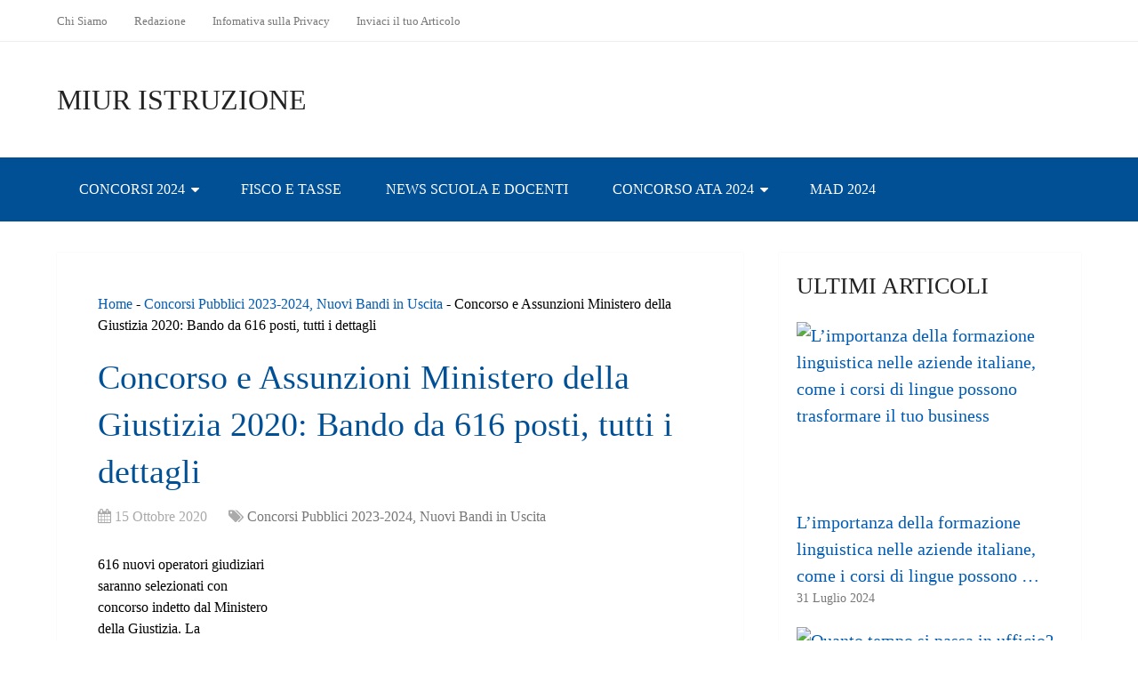

--- FILE ---
content_type: text/html; charset=UTF-8
request_url: https://www.miuristruzione.it/18646-concorso-e-assunzioni-ministero-della-giustizia-2020-bando-da-616-posti-tutti-i-dettagli/
body_size: 22036
content:
<!DOCTYPE html><html class="no-js" lang="it-IT" prefix="og: https://ogp.me/ns#"><head itemscope itemtype="http://schema.org/WebSite"><meta charset="UTF-8">
<!--[if IE ]><meta http-equiv="X-UA-Compatible" content="IE=edge,chrome=1">
<![endif]--><link rel="profile" href="http://gmpg.org/xfn/11" /><meta name="viewport" content="width=device-width, initial-scale=1"><meta name="apple-mobile-web-app-capable" content="yes"><meta name="apple-mobile-web-app-status-bar-style" content="black"><link rel="prefetch" href="https://www.miuristruzione.it"><link rel="prerender" href="https://www.miuristruzione.it"><meta itemprop="name" content="MIUR Istruzione" /><link rel="pingback" href="https://www.miuristruzione.it/xmlrpc.php" /> <script type="litespeed/javascript">document.documentElement.className=document.documentElement.className.replace(/\bno-js\b/,'js')</script> <title>Concorso e Assunzioni Ministero della Giustizia 2020: Bando da 616 posti, tutti i dettagli - MIUR Istruzione</title><meta name="description" content="616 nuovi operatori giudiziari saranno selezionati con concorso indetto dal Ministero della Giustizia. La pubblicazione sulla Gazzetta Ufficiale del presente"/><meta name="robots" content="follow, index, max-snippet:-1, max-video-preview:-1, max-image-preview:large"/><link rel="canonical" href="https://www.miuristruzione.it/18646-concorso-e-assunzioni-ministero-della-giustizia-2020-bando-da-616-posti-tutti-i-dettagli/" /><meta property="og:locale" content="it_IT" /><meta property="og:type" content="article" /><meta property="og:title" content="Concorso e Assunzioni Ministero della Giustizia 2020: Bando da 616 posti, tutti i dettagli - MIUR Istruzione" /><meta property="og:description" content="616 nuovi operatori giudiziari saranno selezionati con concorso indetto dal Ministero della Giustizia. La pubblicazione sulla Gazzetta Ufficiale del presente" /><meta property="og:url" content="https://www.miuristruzione.it/18646-concorso-e-assunzioni-ministero-della-giustizia-2020-bando-da-616-posti-tutti-i-dettagli/" /><meta property="og:site_name" content="MIUR Istruzione" /><meta property="article:section" content="Concorsi Pubblici 2023-2024, Nuovi Bandi in Uscita" /><meta property="og:image" content="https://www.miuristruzione.it/wp-content/uploads/2020/10/concorso-e-assunzioni-ministero-della-giustizia-2020-bando-da-616-posti-tutti-i-dettagli.jpg" /><meta property="og:image:secure_url" content="https://www.miuristruzione.it/wp-content/uploads/2020/10/concorso-e-assunzioni-ministero-della-giustizia-2020-bando-da-616-posti-tutti-i-dettagli.jpg" /><meta property="og:image:width" content="450" /><meta property="og:image:height" content="280" /><meta property="og:image:alt" content="Concorso e Assunzioni Ministero della Giustizia 2020: Bando da 616 posti, tutti i dettagli" /><meta property="og:image:type" content="image/jpeg" /><meta property="article:published_time" content="2020-10-15T10:56:07+02:00" /><meta name="twitter:card" content="summary_large_image" /><meta name="twitter:title" content="Concorso e Assunzioni Ministero della Giustizia 2020: Bando da 616 posti, tutti i dettagli - MIUR Istruzione" /><meta name="twitter:description" content="616 nuovi operatori giudiziari saranno selezionati con concorso indetto dal Ministero della Giustizia. La pubblicazione sulla Gazzetta Ufficiale del presente" /><meta name="twitter:image" content="https://www.miuristruzione.it/wp-content/uploads/2020/10/concorso-e-assunzioni-ministero-della-giustizia-2020-bando-da-616-posti-tutti-i-dettagli.jpg" /><meta name="twitter:label1" content="Scritto da" /><meta name="twitter:data1" content="RedazioneMiurIstruzione" /><meta name="twitter:label2" content="Tempo di lettura" /><meta name="twitter:data2" content="2 minuti" /> <script type="application/ld+json" class="rank-math-schema">{"@context":"https://schema.org","@graph":[{"@type":["Person","Organization"],"@id":"https://www.miuristruzione.it/#person","name":"RedazioneMiurIstruzione"},{"@type":"WebSite","@id":"https://www.miuristruzione.it/#website","url":"https://www.miuristruzione.it","name":"RedazioneMiurIstruzione","publisher":{"@id":"https://www.miuristruzione.it/#person"},"inLanguage":"it-IT"},{"@type":"ImageObject","@id":"https://www.miuristruzione.it/wp-content/uploads/2020/10/concorso-e-assunzioni-ministero-della-giustizia-2020-bando-da-616-posti-tutti-i-dettagli.jpg","url":"https://www.miuristruzione.it/wp-content/uploads/2020/10/concorso-e-assunzioni-ministero-della-giustizia-2020-bando-da-616-posti-tutti-i-dettagli.jpg","width":"450","height":"280","inLanguage":"it-IT"},{"@type":"BreadcrumbList","@id":"https://www.miuristruzione.it/18646-concorso-e-assunzioni-ministero-della-giustizia-2020-bando-da-616-posti-tutti-i-dettagli/#breadcrumb","itemListElement":[{"@type":"ListItem","position":"1","item":{"@id":"http://www.miuristruzione.it","name":"Home"}},{"@type":"ListItem","position":"2","item":{"@id":"https://www.miuristruzione.it/concorsi-pubblici/","name":"Concorsi Pubblici 2023-2024, Nuovi Bandi in Uscita"}},{"@type":"ListItem","position":"3","item":{"@id":"https://www.miuristruzione.it/18646-concorso-e-assunzioni-ministero-della-giustizia-2020-bando-da-616-posti-tutti-i-dettagli/","name":"Concorso e Assunzioni Ministero della Giustizia 2020: Bando da 616 posti, tutti i dettagli"}}]},{"@type":"WebPage","@id":"https://www.miuristruzione.it/18646-concorso-e-assunzioni-ministero-della-giustizia-2020-bando-da-616-posti-tutti-i-dettagli/#webpage","url":"https://www.miuristruzione.it/18646-concorso-e-assunzioni-ministero-della-giustizia-2020-bando-da-616-posti-tutti-i-dettagli/","name":"Concorso e Assunzioni Ministero della Giustizia 2020: Bando da 616 posti, tutti i dettagli - MIUR Istruzione","datePublished":"2020-10-15T10:56:07+02:00","dateModified":"2020-10-15T10:56:07+02:00","isPartOf":{"@id":"https://www.miuristruzione.it/#website"},"primaryImageOfPage":{"@id":"https://www.miuristruzione.it/wp-content/uploads/2020/10/concorso-e-assunzioni-ministero-della-giustizia-2020-bando-da-616-posti-tutti-i-dettagli.jpg"},"inLanguage":"it-IT","breadcrumb":{"@id":"https://www.miuristruzione.it/18646-concorso-e-assunzioni-ministero-della-giustizia-2020-bando-da-616-posti-tutti-i-dettagli/#breadcrumb"}},{"@type":"Person","@id":"https://www.miuristruzione.it/author/redazionemiuristruzione/","name":"RedazioneMiurIstruzione","url":"https://www.miuristruzione.it/author/redazionemiuristruzione/","image":{"@type":"ImageObject","@id":"https://secure.gravatar.com/avatar/1311e29cd38d93053f2609127adcd508?s=96&amp;d=mm&amp;r=g","url":"https://secure.gravatar.com/avatar/1311e29cd38d93053f2609127adcd508?s=96&amp;d=mm&amp;r=g","caption":"RedazioneMiurIstruzione","inLanguage":"it-IT"}},{"@type":"NewsArticle","headline":"Concorso e Assunzioni Ministero della Giustizia 2020: Bando da 616 posti, tutti i dettagli - MIUR Istruzione","datePublished":"2020-10-15T10:56:07+02:00","dateModified":"2020-10-15T10:56:07+02:00","articleSection":"Concorsi Pubblici 2023-2024, Nuovi Bandi in Uscita","author":{"@id":"https://www.miuristruzione.it/author/redazionemiuristruzione/","name":"RedazioneMiurIstruzione"},"publisher":{"@id":"https://www.miuristruzione.it/#person"},"description":"616 nuovi operatori giudiziari saranno selezionati con concorso indetto dal Ministero della Giustizia. La pubblicazione sulla Gazzetta Ufficiale del presente","name":"Concorso e Assunzioni Ministero della Giustizia 2020: Bando da 616 posti, tutti i dettagli - MIUR Istruzione","@id":"https://www.miuristruzione.it/18646-concorso-e-assunzioni-ministero-della-giustizia-2020-bando-da-616-posti-tutti-i-dettagli/#richSnippet","isPartOf":{"@id":"https://www.miuristruzione.it/18646-concorso-e-assunzioni-ministero-della-giustizia-2020-bando-da-616-posti-tutti-i-dettagli/#webpage"},"image":{"@id":"https://www.miuristruzione.it/wp-content/uploads/2020/10/concorso-e-assunzioni-ministero-della-giustizia-2020-bando-da-616-posti-tutti-i-dettagli.jpg"},"inLanguage":"it-IT","mainEntityOfPage":{"@id":"https://www.miuristruzione.it/18646-concorso-e-assunzioni-ministero-della-giustizia-2020-bando-da-616-posti-tutti-i-dettagli/#webpage"}}]}</script> <link rel="alternate" type="application/rss+xml" title="MIUR Istruzione &raquo; Feed" href="https://www.miuristruzione.it/feed/" /><link rel="alternate" type="application/rss+xml" title="MIUR Istruzione &raquo; Feed dei commenti" href="https://www.miuristruzione.it/comments/feed/" /><link rel="alternate" type="application/rss+xml" title="MIUR Istruzione &raquo; Concorso e Assunzioni Ministero della Giustizia 2020: Bando da 616 posti, tutti i dettagli Feed dei commenti" href="https://www.miuristruzione.it/18646-concorso-e-assunzioni-ministero-della-giustizia-2020-bando-da-616-posti-tutti-i-dettagli/feed/" />
<script id="miuri-ready" type="litespeed/javascript">window.advanced_ads_ready=function(e,a){a=a||"complete";var d=function(e){return"interactive"===a?"loading"!==e:"complete"===e};d(document.readyState)?e():document.addEventListener("readystatechange",(function(a){d(a.target.readyState)&&e()}),{once:"interactive"===a})},window.advanced_ads_ready_queue=window.advanced_ads_ready_queue||[]</script> <link data-optimized="2" rel="stylesheet" href="https://www.miuristruzione.it/wp-content/litespeed/css/852da4a355632495b88077d3525adac7.css?ver=ad581" /><style id='wp-block-library-theme-inline-css' type='text/css'>.wp-block-audio figcaption{color:#555;font-size:13px;text-align:center}.is-dark-theme .wp-block-audio figcaption{color:hsla(0,0%,100%,.65)}.wp-block-audio{margin:0 0 1em}.wp-block-code{border:1px solid #ccc;border-radius:4px;font-family:Menlo,Consolas,monaco,monospace;padding:.8em 1em}.wp-block-embed figcaption{color:#555;font-size:13px;text-align:center}.is-dark-theme .wp-block-embed figcaption{color:hsla(0,0%,100%,.65)}.wp-block-embed{margin:0 0 1em}.blocks-gallery-caption{color:#555;font-size:13px;text-align:center}.is-dark-theme .blocks-gallery-caption{color:hsla(0,0%,100%,.65)}.wp-block-image figcaption{color:#555;font-size:13px;text-align:center}.is-dark-theme .wp-block-image figcaption{color:hsla(0,0%,100%,.65)}.wp-block-image{margin:0 0 1em}.wp-block-pullquote{border-bottom:4px solid;border-top:4px solid;color:currentColor;margin-bottom:1.75em}.wp-block-pullquote cite,.wp-block-pullquote footer,.wp-block-pullquote__citation{color:currentColor;font-size:.8125em;font-style:normal;text-transform:uppercase}.wp-block-quote{border-left:.25em solid;margin:0 0 1.75em;padding-left:1em}.wp-block-quote cite,.wp-block-quote footer{color:currentColor;font-size:.8125em;font-style:normal;position:relative}.wp-block-quote.has-text-align-right{border-left:none;border-right:.25em solid;padding-left:0;padding-right:1em}.wp-block-quote.has-text-align-center{border:none;padding-left:0}.wp-block-quote.is-large,.wp-block-quote.is-style-large,.wp-block-quote.is-style-plain{border:none}.wp-block-search .wp-block-search__label{font-weight:700}.wp-block-search__button{border:1px solid #ccc;padding:.375em .625em}:where(.wp-block-group.has-background){padding:1.25em 2.375em}.wp-block-separator.has-css-opacity{opacity:.4}.wp-block-separator{border:none;border-bottom:2px solid;margin-left:auto;margin-right:auto}.wp-block-separator.has-alpha-channel-opacity{opacity:1}.wp-block-separator:not(.is-style-wide):not(.is-style-dots){width:100px}.wp-block-separator.has-background:not(.is-style-dots){border-bottom:none;height:1px}.wp-block-separator.has-background:not(.is-style-wide):not(.is-style-dots){height:2px}.wp-block-table{margin:0 0 1em}.wp-block-table td,.wp-block-table th{word-break:normal}.wp-block-table figcaption{color:#555;font-size:13px;text-align:center}.is-dark-theme .wp-block-table figcaption{color:hsla(0,0%,100%,.65)}.wp-block-video figcaption{color:#555;font-size:13px;text-align:center}.is-dark-theme .wp-block-video figcaption{color:hsla(0,0%,100%,.65)}.wp-block-video{margin:0 0 1em}.wp-block-template-part.has-background{margin-bottom:0;margin-top:0;padding:1.25em 2.375em}</style><style id='rank-math-toc-block-style-inline-css' type='text/css'>.wp-block-rank-math-toc-block nav ol{counter-reset:item}.wp-block-rank-math-toc-block nav ol li{display:block}.wp-block-rank-math-toc-block nav ol li:before{content:counters(item, ".") ". ";counter-increment:item}</style><style id='classic-theme-styles-inline-css' type='text/css'>/*! This file is auto-generated */
.wp-block-button__link{color:#fff;background-color:#32373c;border-radius:9999px;box-shadow:none;text-decoration:none;padding:calc(.667em + 2px) calc(1.333em + 2px);font-size:1.125em}.wp-block-file__button{background:#32373c;color:#fff;text-decoration:none}</style><style id='global-styles-inline-css' type='text/css'>body{--wp--preset--color--black: #000000;--wp--preset--color--cyan-bluish-gray: #abb8c3;--wp--preset--color--white: #ffffff;--wp--preset--color--pale-pink: #f78da7;--wp--preset--color--vivid-red: #cf2e2e;--wp--preset--color--luminous-vivid-orange: #ff6900;--wp--preset--color--luminous-vivid-amber: #fcb900;--wp--preset--color--light-green-cyan: #7bdcb5;--wp--preset--color--vivid-green-cyan: #00d084;--wp--preset--color--pale-cyan-blue: #8ed1fc;--wp--preset--color--vivid-cyan-blue: #0693e3;--wp--preset--color--vivid-purple: #9b51e0;--wp--preset--gradient--vivid-cyan-blue-to-vivid-purple: linear-gradient(135deg,rgba(6,147,227,1) 0%,rgb(155,81,224) 100%);--wp--preset--gradient--light-green-cyan-to-vivid-green-cyan: linear-gradient(135deg,rgb(122,220,180) 0%,rgb(0,208,130) 100%);--wp--preset--gradient--luminous-vivid-amber-to-luminous-vivid-orange: linear-gradient(135deg,rgba(252,185,0,1) 0%,rgba(255,105,0,1) 100%);--wp--preset--gradient--luminous-vivid-orange-to-vivid-red: linear-gradient(135deg,rgba(255,105,0,1) 0%,rgb(207,46,46) 100%);--wp--preset--gradient--very-light-gray-to-cyan-bluish-gray: linear-gradient(135deg,rgb(238,238,238) 0%,rgb(169,184,195) 100%);--wp--preset--gradient--cool-to-warm-spectrum: linear-gradient(135deg,rgb(74,234,220) 0%,rgb(151,120,209) 20%,rgb(207,42,186) 40%,rgb(238,44,130) 60%,rgb(251,105,98) 80%,rgb(254,248,76) 100%);--wp--preset--gradient--blush-light-purple: linear-gradient(135deg,rgb(255,206,236) 0%,rgb(152,150,240) 100%);--wp--preset--gradient--blush-bordeaux: linear-gradient(135deg,rgb(254,205,165) 0%,rgb(254,45,45) 50%,rgb(107,0,62) 100%);--wp--preset--gradient--luminous-dusk: linear-gradient(135deg,rgb(255,203,112) 0%,rgb(199,81,192) 50%,rgb(65,88,208) 100%);--wp--preset--gradient--pale-ocean: linear-gradient(135deg,rgb(255,245,203) 0%,rgb(182,227,212) 50%,rgb(51,167,181) 100%);--wp--preset--gradient--electric-grass: linear-gradient(135deg,rgb(202,248,128) 0%,rgb(113,206,126) 100%);--wp--preset--gradient--midnight: linear-gradient(135deg,rgb(2,3,129) 0%,rgb(40,116,252) 100%);--wp--preset--font-size--small: 13px;--wp--preset--font-size--medium: 20px;--wp--preset--font-size--large: 36px;--wp--preset--font-size--x-large: 42px;--wp--preset--spacing--20: 0.44rem;--wp--preset--spacing--30: 0.67rem;--wp--preset--spacing--40: 1rem;--wp--preset--spacing--50: 1.5rem;--wp--preset--spacing--60: 2.25rem;--wp--preset--spacing--70: 3.38rem;--wp--preset--spacing--80: 5.06rem;--wp--preset--shadow--natural: 6px 6px 9px rgba(0, 0, 0, 0.2);--wp--preset--shadow--deep: 12px 12px 50px rgba(0, 0, 0, 0.4);--wp--preset--shadow--sharp: 6px 6px 0px rgba(0, 0, 0, 0.2);--wp--preset--shadow--outlined: 6px 6px 0px -3px rgba(255, 255, 255, 1), 6px 6px rgba(0, 0, 0, 1);--wp--preset--shadow--crisp: 6px 6px 0px rgba(0, 0, 0, 1);}:where(.is-layout-flex){gap: 0.5em;}:where(.is-layout-grid){gap: 0.5em;}body .is-layout-flow > .alignleft{float: left;margin-inline-start: 0;margin-inline-end: 2em;}body .is-layout-flow > .alignright{float: right;margin-inline-start: 2em;margin-inline-end: 0;}body .is-layout-flow > .aligncenter{margin-left: auto !important;margin-right: auto !important;}body .is-layout-constrained > .alignleft{float: left;margin-inline-start: 0;margin-inline-end: 2em;}body .is-layout-constrained > .alignright{float: right;margin-inline-start: 2em;margin-inline-end: 0;}body .is-layout-constrained > .aligncenter{margin-left: auto !important;margin-right: auto !important;}body .is-layout-constrained > :where(:not(.alignleft):not(.alignright):not(.alignfull)){max-width: var(--wp--style--global--content-size);margin-left: auto !important;margin-right: auto !important;}body .is-layout-constrained > .alignwide{max-width: var(--wp--style--global--wide-size);}body .is-layout-flex{display: flex;}body .is-layout-flex{flex-wrap: wrap;align-items: center;}body .is-layout-flex > *{margin: 0;}body .is-layout-grid{display: grid;}body .is-layout-grid > *{margin: 0;}:where(.wp-block-columns.is-layout-flex){gap: 2em;}:where(.wp-block-columns.is-layout-grid){gap: 2em;}:where(.wp-block-post-template.is-layout-flex){gap: 1.25em;}:where(.wp-block-post-template.is-layout-grid){gap: 1.25em;}.has-black-color{color: var(--wp--preset--color--black) !important;}.has-cyan-bluish-gray-color{color: var(--wp--preset--color--cyan-bluish-gray) !important;}.has-white-color{color: var(--wp--preset--color--white) !important;}.has-pale-pink-color{color: var(--wp--preset--color--pale-pink) !important;}.has-vivid-red-color{color: var(--wp--preset--color--vivid-red) !important;}.has-luminous-vivid-orange-color{color: var(--wp--preset--color--luminous-vivid-orange) !important;}.has-luminous-vivid-amber-color{color: var(--wp--preset--color--luminous-vivid-amber) !important;}.has-light-green-cyan-color{color: var(--wp--preset--color--light-green-cyan) !important;}.has-vivid-green-cyan-color{color: var(--wp--preset--color--vivid-green-cyan) !important;}.has-pale-cyan-blue-color{color: var(--wp--preset--color--pale-cyan-blue) !important;}.has-vivid-cyan-blue-color{color: var(--wp--preset--color--vivid-cyan-blue) !important;}.has-vivid-purple-color{color: var(--wp--preset--color--vivid-purple) !important;}.has-black-background-color{background-color: var(--wp--preset--color--black) !important;}.has-cyan-bluish-gray-background-color{background-color: var(--wp--preset--color--cyan-bluish-gray) !important;}.has-white-background-color{background-color: var(--wp--preset--color--white) !important;}.has-pale-pink-background-color{background-color: var(--wp--preset--color--pale-pink) !important;}.has-vivid-red-background-color{background-color: var(--wp--preset--color--vivid-red) !important;}.has-luminous-vivid-orange-background-color{background-color: var(--wp--preset--color--luminous-vivid-orange) !important;}.has-luminous-vivid-amber-background-color{background-color: var(--wp--preset--color--luminous-vivid-amber) !important;}.has-light-green-cyan-background-color{background-color: var(--wp--preset--color--light-green-cyan) !important;}.has-vivid-green-cyan-background-color{background-color: var(--wp--preset--color--vivid-green-cyan) !important;}.has-pale-cyan-blue-background-color{background-color: var(--wp--preset--color--pale-cyan-blue) !important;}.has-vivid-cyan-blue-background-color{background-color: var(--wp--preset--color--vivid-cyan-blue) !important;}.has-vivid-purple-background-color{background-color: var(--wp--preset--color--vivid-purple) !important;}.has-black-border-color{border-color: var(--wp--preset--color--black) !important;}.has-cyan-bluish-gray-border-color{border-color: var(--wp--preset--color--cyan-bluish-gray) !important;}.has-white-border-color{border-color: var(--wp--preset--color--white) !important;}.has-pale-pink-border-color{border-color: var(--wp--preset--color--pale-pink) !important;}.has-vivid-red-border-color{border-color: var(--wp--preset--color--vivid-red) !important;}.has-luminous-vivid-orange-border-color{border-color: var(--wp--preset--color--luminous-vivid-orange) !important;}.has-luminous-vivid-amber-border-color{border-color: var(--wp--preset--color--luminous-vivid-amber) !important;}.has-light-green-cyan-border-color{border-color: var(--wp--preset--color--light-green-cyan) !important;}.has-vivid-green-cyan-border-color{border-color: var(--wp--preset--color--vivid-green-cyan) !important;}.has-pale-cyan-blue-border-color{border-color: var(--wp--preset--color--pale-cyan-blue) !important;}.has-vivid-cyan-blue-border-color{border-color: var(--wp--preset--color--vivid-cyan-blue) !important;}.has-vivid-purple-border-color{border-color: var(--wp--preset--color--vivid-purple) !important;}.has-vivid-cyan-blue-to-vivid-purple-gradient-background{background: var(--wp--preset--gradient--vivid-cyan-blue-to-vivid-purple) !important;}.has-light-green-cyan-to-vivid-green-cyan-gradient-background{background: var(--wp--preset--gradient--light-green-cyan-to-vivid-green-cyan) !important;}.has-luminous-vivid-amber-to-luminous-vivid-orange-gradient-background{background: var(--wp--preset--gradient--luminous-vivid-amber-to-luminous-vivid-orange) !important;}.has-luminous-vivid-orange-to-vivid-red-gradient-background{background: var(--wp--preset--gradient--luminous-vivid-orange-to-vivid-red) !important;}.has-very-light-gray-to-cyan-bluish-gray-gradient-background{background: var(--wp--preset--gradient--very-light-gray-to-cyan-bluish-gray) !important;}.has-cool-to-warm-spectrum-gradient-background{background: var(--wp--preset--gradient--cool-to-warm-spectrum) !important;}.has-blush-light-purple-gradient-background{background: var(--wp--preset--gradient--blush-light-purple) !important;}.has-blush-bordeaux-gradient-background{background: var(--wp--preset--gradient--blush-bordeaux) !important;}.has-luminous-dusk-gradient-background{background: var(--wp--preset--gradient--luminous-dusk) !important;}.has-pale-ocean-gradient-background{background: var(--wp--preset--gradient--pale-ocean) !important;}.has-electric-grass-gradient-background{background: var(--wp--preset--gradient--electric-grass) !important;}.has-midnight-gradient-background{background: var(--wp--preset--gradient--midnight) !important;}.has-small-font-size{font-size: var(--wp--preset--font-size--small) !important;}.has-medium-font-size{font-size: var(--wp--preset--font-size--medium) !important;}.has-large-font-size{font-size: var(--wp--preset--font-size--large) !important;}.has-x-large-font-size{font-size: var(--wp--preset--font-size--x-large) !important;}
.wp-block-navigation a:where(:not(.wp-element-button)){color: inherit;}
:where(.wp-block-post-template.is-layout-flex){gap: 1.25em;}:where(.wp-block-post-template.is-layout-grid){gap: 1.25em;}
:where(.wp-block-columns.is-layout-flex){gap: 2em;}:where(.wp-block-columns.is-layout-grid){gap: 2em;}
.wp-block-pullquote{font-size: 1.5em;line-height: 1.6;}</style><style id='schema-stylesheet-inline-css' type='text/css'>body {background-color:#ffffff;}
		.main-header.regular_header, .regular_header #primary-navigation .navigation ul ul li {background-color:#ffffff;}
		.main-header.logo_in_nav_header, .logo_in_nav_header #primary-navigation .navigation ul ul li {background-color:#ffffff;}
		body {background-color:#ffffff;}
		.pace .pace-progress, #mobile-menu-wrapper ul li a:hover, .pagination .page-numbers.current, .pagination a:hover, .single .pagination a:hover .current { background: #015cb7; }
		.postauthor h5, .textwidget a, .pnavigation2 a, .sidebar.c-4-12 a:hover, footer .widget li a:hover, .sidebar.c-4-12 a:hover, .reply a, .title a:hover, .post-info a:hover, .widget .thecomment, #tabber .inside li a:hover, .readMore a:hover, .fn a, a, a:hover, #secondary-navigation .navigation ul li a:hover, .readMore a, #primary-navigation a:hover, #secondary-navigation .navigation ul .current-menu-item a, .widget .wp_review_tab_widget_content a, .sidebar .wpt_widget_content a { color:#015cb7; }
		a#pull, #commentform input#submit, #mtscontact_submit, .mts-subscribe input[type='submit'], .widget_product_search input[type='submit'], #move-to-top:hover, .currenttext, .pagination a:hover, .pagination .nav-previous a:hover, .pagination .nav-next a:hover, #load-posts a:hover, .single .pagination a:hover .currenttext, .single .pagination > .current .currenttext, #tabber ul.tabs li a.selected, .tagcloud a, .wp-block-tag-cloud a, .navigation ul .sfHover a, .woocommerce a.button, .woocommerce-page a.button, .woocommerce button.button, .woocommerce-page button.button, .woocommerce input.button, .woocommerce-page input.button, .woocommerce #respond input#submit, .woocommerce-page #respond input#submit, .woocommerce #content input.button, .woocommerce-page #content input.button, .woocommerce .bypostauthor:after, #searchsubmit, .woocommerce nav.woocommerce-pagination ul li span.current, .woocommerce-page nav.woocommerce-pagination ul li span.current, .woocommerce #content nav.woocommerce-pagination ul li span.current, .woocommerce-page #content nav.woocommerce-pagination ul li span.current, .woocommerce nav.woocommerce-pagination ul li a:hover, .woocommerce-page nav.woocommerce-pagination ul li a:hover, .woocommerce #content nav.woocommerce-pagination ul li a:hover, .woocommerce-page #content nav.woocommerce-pagination ul li a:hover, .woocommerce nav.woocommerce-pagination ul li a:focus, .woocommerce-page nav.woocommerce-pagination ul li a:focus, .woocommerce #content nav.woocommerce-pagination ul li a:focus, .woocommerce-page #content nav.woocommerce-pagination ul li a:focus, .woocommerce a.button, .woocommerce-page a.button, .woocommerce button.button, .woocommerce-page button.button, .woocommerce input.button, .woocommerce-page input.button, .woocommerce #respond input#submit, .woocommerce-page #respond input#submit, .woocommerce #content input.button, .woocommerce-page #content input.button, .latestPost-review-wrapper, .latestPost .review-type-circle.latestPost-review-wrapper, #wpmm-megamenu .review-total-only, .sbutton, #searchsubmit, .widget .wpt_widget_content #tags-tab-content ul li a, .widget .review-total-only.large-thumb, #add_payment_method .wc-proceed-to-checkout a.checkout-button, .woocommerce-cart .wc-proceed-to-checkout a.checkout-button, .woocommerce-checkout .wc-proceed-to-checkout a.checkout-button, .woocommerce #respond input#submit.alt:hover, .woocommerce a.button.alt:hover, .woocommerce button.button.alt:hover, .woocommerce input.button.alt:hover, .woocommerce #respond input#submit.alt, .woocommerce a.button.alt, .woocommerce button.button.alt, .woocommerce input.button.alt, .woocommerce-account .woocommerce-MyAccount-navigation li.is-active, .woocommerce-product-search button[type='submit'], .woocommerce .woocommerce-widget-layered-nav-dropdown__submit, .wp-block-search .wp-block-search__button { background-color:#015cb7; color: #fff!important; }
		.related-posts .title a:hover, .latestPost .title a { color: #015cb7; }
		.navigation #wpmm-megamenu .wpmm-pagination a { background-color: #015cb7!important; }
		#header .sbutton, #secondary-navigation .ajax-search-results li a:hover { color: #015cb7!important; }
		footer {background-color:#222222; }
		
		.copyrights { background-color: #ffffff; }
		.flex-control-thumbs .flex-active{ border-top:3px solid #015cb7;}
		.wpmm-megamenu-showing.wpmm-light-scheme { background-color:#015cb7!important; }
		.regular_header #header {background-color:#015096; }
		.logo_in_nav_header #header {background-color:#222222; }
		
		.shareit { top: 282px; left: auto; margin: 0 0 0 -135px; width: 90px; position: fixed; padding: 5px; border:none; border-right: 0;}
		.share-item {margin: 2px;} .shareit.modern, .shareit.circular { margin: 0 0 0 -146px }</style> <script type="litespeed/javascript" data-src="https://www.miuristruzione.it/wp-includes/js/jquery/jquery.min.js" id="jquery-core-js"></script> <link rel="https://api.w.org/" href="https://www.miuristruzione.it/wp-json/" /><link rel="alternate" type="application/json" href="https://www.miuristruzione.it/wp-json/wp/v2/posts/18646" /><link rel="EditURI" type="application/rsd+xml" title="RSD" href="https://www.miuristruzione.it/xmlrpc.php?rsd" /><meta name="generator" content="WordPress 6.4.3" /><link rel='shortlink' href='https://www.miuristruzione.it/?p=18646' /><link rel="alternate" type="application/json+oembed" href="https://www.miuristruzione.it/wp-json/oembed/1.0/embed?url=https%3A%2F%2Fwww.miuristruzione.it%2F18646-concorso-e-assunzioni-ministero-della-giustizia-2020-bando-da-616-posti-tutti-i-dettagli%2F" /><link rel="alternate" type="text/xml+oembed" href="https://www.miuristruzione.it/wp-json/oembed/1.0/embed?url=https%3A%2F%2Fwww.miuristruzione.it%2F18646-concorso-e-assunzioni-ministero-della-giustizia-2020-bando-da-616-posti-tutti-i-dettagli%2F&#038;format=xml" /><style type="text/css">#logo a { font-family: 'Open Sans'; font-weight: 300; font-size: 32px; color: #222222;text-transform: uppercase; }
#primary-navigation a, .mts-cart { font-family: 'Open Sans'; font-weight: normal; font-size: 13px; color: #777777; }
#secondary-navigation a { font-family: 'Open Sans'; font-weight: normal; font-size: 16px; color: #ffffff;text-transform: uppercase; }
.latestPost .title a { font-family: 'Open Sans'; font-weight: normal; font-size: 38px; color: #015096; }
.single-title { font-family: 'Open Sans'; font-weight: normal; font-size: 38px; color: #015096; }
body { font-family: 'Open Sans'; font-weight: normal; font-size: 16px; color: #000000; }
#sidebar .widget h3 { font-family: 'Open Sans'; font-weight: normal; font-size: 26px; color: #222222;text-transform: uppercase; }
#sidebar .widget { font-family: 'Open Sans'; font-weight: normal; font-size: 20px; color: #015096; }
.footer-widgets h3 { font-family: 'Open Sans'; font-weight: 300; font-size: 18px; color: #ffffff;text-transform: uppercase; }
.f-widget a, footer .wpt_widget_content a, footer .wp_review_tab_widget_content a, footer .wpt_tab_widget_content a, footer .widget .wp_review_tab_widget_content a { font-family: 'Open Sans'; font-weight: 300; font-size: 16px; color: #999999; }
.footer-widgets, .f-widget .top-posts .comment_num, footer .meta, footer .twitter_time, footer .widget .wpt_widget_content .wpt-postmeta, footer .widget .wpt_comment_content, footer .widget .wpt_excerpt, footer .wp_review_tab_widget_content .wp-review-tab-postmeta, footer .advanced-recent-posts p, footer .popular-posts p, footer .category-posts p { font-family: 'Open Sans'; font-weight: 300; font-size: 16px; color: #777777; }
#copyright-note { font-family: 'Open Sans'; font-weight: 300; font-size: 14px; color: #7e7d7d; }
h1 { font-family: 'Open Sans'; font-weight: 300; font-size: 28px; color: #015096; }
h2 { font-family: 'Open Sans'; font-weight: 300; font-size: 24px; color: #015096; }
h3 { font-family: 'Open Sans'; font-weight: 300; font-size: 22px; color: #015096; }
h4 { font-family: 'Open Sans'; font-weight: 300; font-size: 20px; color: #222222; }
h5 { font-family: 'Open Sans'; font-weight: 300; font-size: 18px; color: #222222; }
h6 { font-family: 'Open Sans'; font-weight: 300; font-size: 16px; color: #222222; }</style> <script id="cookieyes" type="litespeed/javascript" data-src="https://cdn-cookieyes.com/client_data/36fd5019d2eb55528af40a44/script.js"></script>  <script type="litespeed/javascript">window.dataLayer=window.dataLayer||[];function gtag(){dataLayer.push(arguments)}
gtag('consent','default',{'ad_storage':'denied','ad_user_data':'denied','ad_personalization':'denied','analytics_storage':'denied','regions':[<list of ISO 3166-2 region codes>]});gtag('consent','default',{'ad_storage':'denied','ad_user_data':'denied','ad_personalization':'denied','analytics_storage':'denied'})</script>  <script data-ad-client="ca-pub-4927112789709993" type="litespeed/javascript" data-src="https://pagead2.googlesyndication.com/pagead/js/adsbygoogle.js"></script> <script type="litespeed/javascript" data-src="https://fundingchoicesmessages.google.com/i/pub-4927112789709993?ers=1" nonce="KCctn9q5MvBVgFDtbOGy-A"></script><script nonce="KCctn9q5MvBVgFDtbOGy-A" type="litespeed/javascript">(function(){function signalGooglefcPresent(){if(!window.frames.googlefcPresent){if(document.body){const iframe=document.createElement('iframe');iframe.style='width: 0; height: 0; border: none; z-index: -1000; left: -1000px; top: -1000px;';iframe.style.display='none';iframe.name='googlefcPresent';document.body.appendChild(iframe)}else{setTimeout(signalGooglefcPresent,0)}}}signalGooglefcPresent()})()</script>  <script type="litespeed/javascript" data-src="https://www.googletagmanager.com/gtag/js?id=G-GE13WZ7X5T"></script> <script type="litespeed/javascript">window.dataLayer=window.dataLayer||[];function gtag(){dataLayer.push(arguments)}
gtag('js',new Date());gtag('config','G-GE13WZ7X5T')</script> </head><body id="blog" class="post-template-default single single-post postid-18646 single-format-standard wp-embed-responsive main default cslayout aa-prefix-miuri-" itemscope itemtype="http://schema.org/WebPage"><div class="main-container"><header id="site-header" class="main-header regular_header" role="banner" itemscope itemtype="http://schema.org/WPHeader"><div id="primary-nav"><div class="container"><div id="primary-navigation" class="primary-navigation" role="navigation" itemscope itemtype="http://schema.org/SiteNavigationElement"><nav class="navigation clearfix"><ul id="menu-menu-pagine-interne" class="menu clearfix"><li id="menu-item-238" class="menu-item menu-item-type-post_type menu-item-object-page menu-item-238"><a href="https://www.miuristruzione.it/chi-siamo/">Chi Siamo</a></li><li id="menu-item-240" class="menu-item menu-item-type-post_type menu-item-object-page menu-item-240"><a href="https://www.miuristruzione.it/redazione/">Redazione</a></li><li id="menu-item-239" class="menu-item menu-item-type-post_type menu-item-object-page menu-item-239"><a href="https://www.miuristruzione.it/infomativa-sulla-privacy/">Infomativa sulla Privacy</a></li><li id="menu-item-1764" class="menu-item menu-item-type-post_type menu-item-object-page menu-item-1764"><a href="https://www.miuristruzione.it/scrivi-alla-redazione/">Inviaci il tuo Articolo</a></li></ul></nav></div></div></div><div id="regular-header"><div class="container"><div class="logo-wrap"><h2 id="logo" class="text-logo" itemprop="headline">
<a href="https://www.miuristruzione.it">MIUR Istruzione</a></h2></div></div></div><div id="header"><div class="container"><div id="secondary-navigation" class="secondary-navigation" role="navigation" itemscope itemtype="http://schema.org/SiteNavigationElement">
<a href="#" id="pull" class="toggle-mobile-menu">Menu</a><nav class="navigation clearfix mobile-menu-wrapper"><ul id="menu-menu-principale" class="menu clearfix"><li id="menu-item-5952" class="menu-item menu-item-type-taxonomy menu-item-object-category current-post-ancestor current-menu-parent current-post-parent menu-item-has-children menu-item-5952"><a href="https://www.miuristruzione.it/concorsi-pubblici/">Concorsi 2024</a><ul class="sub-menu"><li id="menu-item-6940" class="menu-item menu-item-type-taxonomy menu-item-object-category menu-item-6940"><a href="https://www.miuristruzione.it/lavoro/">Lavoro e Assunzioni 2024</a></li><li id="menu-item-6392" class="menu-item menu-item-type-taxonomy menu-item-object-category menu-item-6392"><a href="https://www.miuristruzione.it/gazzetta-ufficiale-concorsi/">Gazzetta Concorsi 2022</a></li></ul></li><li id="menu-item-27597" class="menu-item menu-item-type-taxonomy menu-item-object-category menu-item-27597"><a href="https://www.miuristruzione.it/fisco/">Fisco e Tasse</a></li><li id="menu-item-27598" class="menu-item menu-item-type-taxonomy menu-item-object-category menu-item-27598"><a href="https://www.miuristruzione.it/news-scuola/">News Scuola e Docenti</a></li><li id="menu-item-27599" class="menu-item menu-item-type-taxonomy menu-item-object-category menu-item-has-children menu-item-27599"><a href="https://www.miuristruzione.it/personale-ata/">Concorso ATA 2024</a><ul class="sub-menu"><li id="menu-item-27600" class="menu-item menu-item-type-taxonomy menu-item-object-category menu-item-27600"><a href="https://www.miuristruzione.it/concorso-scuola/">Concorso Scuola 2024</a></li></ul></li><li id="menu-item-28085" class="menu-item menu-item-type-taxonomy menu-item-object-category menu-item-28085"><a href="https://www.miuristruzione.it/mad-messa-a-disposizione/">MAD 2024</a></li></ul></nav></div></div></div></header><div id="page" class="single"><article class="article clearfix"><div id="content_box" ><div id="post-18646" class="g post post-18646 type-post status-publish format-standard has-post-thumbnail hentry category-concorsi-pubblici has_thumb"><nav aria-label="breadcrumbs" class="rank-math-breadcrumb"><p><a href="http://www.miuristruzione.it">Home</a><span class="separator"> - </span><a href="https://www.miuristruzione.it/concorsi-pubblici/">Concorsi Pubblici 2023-2024, Nuovi Bandi in Uscita</a><span class="separator"> - </span><span class="last">Concorso e Assunzioni Ministero della Giustizia 2020: Bando da 616 posti, tutti i dettagli</span></p></nav><div class="single_post"><header><h1 class="title single-title entry-title">Concorso e Assunzioni Ministero della Giustizia 2020: Bando da 616 posti, tutti i dettagli</h1><div class="post-info">
<span class="thetime date updated"><i class="fa fa-calendar"></i> <span>15 Ottobre 2020</span></span>
<span class="thecategory"><i class="fa fa-tags"></i> <a href="https://www.miuristruzione.it/concorsi-pubblici/" title="View all posts in Concorsi Pubblici 2023-2024, Nuovi Bandi in Uscita">Concorsi Pubblici 2023-2024, Nuovi Bandi in Uscita</a></span></div></header><div class="post-single-content box mark-links entry-content"><div class="topad"> <script type="litespeed/javascript" data-src="https://pagead2.googlesyndication.com/pagead/js/adsbygoogle.js?client=ca-pub-4927112789709993"
     crossorigin="anonymous"></script> 
<ins class="adsbygoogle"
style="display:block"
data-ad-client="ca-pub-4927112789709993"
data-ad-slot="5007093798"
data-ad-format="auto"
data-full-width-responsive="true"></ins> <script type="litespeed/javascript">(adsbygoogle=window.adsbygoogle||[]).push({})</script> </div><div class="thecontent"><p><img fetchpriority="high" decoding="async"  class="size-full wp-image-18658 alignright" src="data:image/gif,GIF89a%01%00%01%00%80%00%00%00%00%00%FF%FF%FF%21%F9%04%01%00%00%00%00%2C%00%00%00%00%01%00%01%00%00%02%01D%00%3B" data-layzr="http://miuristruzione.it/wp-content/uploads/2020/10/concorso-e-assunzioni-ministero-della-giustizia-2020-bando-da-616-posti-tutti-i-dettagli.jpg" alt="" width="450" height="280" />616 nuovi operatori giudiziari saranno selezionati con concorso indetto dal Ministero della Giustizia. La pubblicazione sulla Gazzetta Ufficiale del presente concorso avvenuta l’8 ottobre 2020, selezionerà 616 operatori giudiziari da inquadrare in Area II, posizione economica F1, con un contratto di lavoro a tempo pieno e indeterminato. La pubblicazione sulla Gazzetta Ufficiale del presente concorso avvenuta l’8 ottobre 2020 entro 30 giorni dalla pubblicazione la Direzione generale del personale e della formazione del Ministero della Giustizia invia alle amministrazioni regionali di competenza del territorio, la richiesta di avviamento e selezione di un numero di lavoratori pari al doppio del numero dei posti richiesta a copertura.</p><p>Posti a concorso &#8211; Saranno selezionati 106 nuovi operatori giudiziari da inquadrare in Area II, posizione economica F1, con un contratto di lavoro a tempo pieno e indeterminato, i posti disponibili sono dislocati in diverse regioni, tra le quali: Lombardia, Emilia-Romagna, Piemonte, Toscana, Veneto, Liguria, Marche, Lazio, Campania, Puglia, Calabria.</p><div class="miuri-content" id="miuri-233899559"><div align="center"> <script type="litespeed/javascript" data-src="//pagead2.googlesyndication.com/pagead/js/adsbygoogle.js"></script> 
<ins class="adsbygoogle"
style="display:block"
data-ad-client="ca-pub-4927112789709993"
data-ad-slot="1534623898"
data-ad-format="auto"
data-full-width-responsive="true"></ins> <script type="litespeed/javascript">(adsbygoogle=window.adsbygoogle||[]).push({})</script> </div></div><p>Titoli e requisiti &#8211; Innanzitutto gli interessati ai 106 posti di operatore giudiziario dovranno essere iscritti ai Centri per l’impiego e devono essere in possesso dei seguenti requisiti:</p><ul><li>cittadinanza italiana;</li><li>aver compiuto il 18 ° anno di età;</li><li>aver conseguito il diploma di istruzione secondaria di II grado (scuola media inferiore);</li><li>idoneità fisica per lo svolgimento delle mansioni previste dal lavoro;</li><li>non essere stati dispensati, destituiti o decaduti dall’impiego presso una pubblica amministrazione;</li><li>non essere stato condannato per via penale, sentenze passate in giudicato, reati comportanti l’interdizione dai pubblici uffici.</li></ul><p>Come candidarsi  &#8211; Per tale concorso non occorre presentare candidatura, in quanto come già accennato sopra per tale concorso entro 30 giorni dalla pubblicazione sulla Gazzetta Ufficiale del presente concorso avvenuta l’8 ottobre 2020, la Direzione generale del personale e della formazione del Ministero della Giustizia invia alle amministrazioni regionali di competenza del territorio, la richiesta di avviamento e selezione di un numero di lavoratori pari al doppio del numero dei posti richiesta a copertura.</p><p>Le amministrazioni regionali devono procedere con l’avviamento a selezione dei lavoratori richiesti entro 45 giorni dall’avvenuta richiesta, al termine della richiesta di avviamento, per ogni circoscrizione provinciale sarà stilata una singola graduatoria.</p><p>Prove d’esame &#8211; I candidati selezionati per il ruolo di operatore giudiziario saranno sottoposti a verifiche d’idoneità a svolgere le proprie funzioni e valutati dalla Commissione esaminatrice, tale verifica avverrà presso le Corti di appello. Le prove concorsuali per tale ruolo prevedono una</p><ul><li>-prova d’esame con colloquio,</li><li>-una prova d’idoneità che servirà a verificare: la capacità di riordinare fascicoli cartacei; il possesso delle nozioni basilari per l’uso di PC e di sistemi informatici.</li></ul> <script type="litespeed/javascript">jQuery(document).ready(function($){$.post('https://www.miuristruzione.it/wp-admin/admin-ajax.php',{action:'mts_view_count',id:'18646'})})</script><div class="miuri-after-content" id="miuri-103238745"><script type="litespeed/javascript" data-src="https://pagead2.googlesyndication.com/pagead/js/adsbygoogle.js?client=ca-pub-4927112789709993"
     crossorigin="anonymous"></script> <ins class="adsbygoogle"
style="display:block; text-align:center;"
data-ad-layout="in-article"
data-ad-format="fluid"
data-ad-client="ca-pub-4927112789709993"
data-ad-slot="4617083694"></ins> <script type="litespeed/javascript">(adsbygoogle=window.adsbygoogle||[]).push({})</script> <div> <script type="litespeed/javascript" data-src="https://pagead2.googlesyndication.com/pagead/js/adsbygoogle.js"></script> <ins class="adsbygoogle"
style="display:block"
data-ad-format="autorelaxed"
data-ad-client="ca-pub-4927112789709993"
data-ad-slot="8572645859"></ins> <script type="litespeed/javascript">(adsbygoogle=window.adsbygoogle||[]).push({})</script></div></div><div class="shareit floating circular">
<span class="custom-share-item custom-facebooksharebtn">
<a href="//www.facebook.com/share.php?m2w&s=100&p[url]=https%3A%2F%2Fwww.miuristruzione.it%2F18646-concorso-e-assunzioni-ministero-della-giustizia-2020-bando-da-616-posti-tutti-i-dettagli%2F&p[images][0]=https%3A%2F%2Fwww.miuristruzione.it%2Fwp-content%2Fuploads%2F2020%2F10%2Fconcorso-e-assunzioni-ministero-della-giustizia-2020-bando-da-616-posti-tutti-i-dettagli.jpg&p[title]=Concorso%20e%20Assunzioni%20Ministero%20della%20Giustizia%202020%3A%20Bando%20da%20616%20posti%2C%20tutti%20i%20dettagli&u=https%3A%2F%2Fwww.miuristruzione.it%2F18646-concorso-e-assunzioni-ministero-della-giustizia-2020-bando-da-616-posti-tutti-i-dettagli%2F&t=Concorso%20e%20Assunzioni%20Ministero%20della%20Giustizia%202020%3A%20Bando%20da%20616%20posti%2C%20tutti%20i%20dettagli" class="facebook" onclick="javascript:window.open(this.href, '', 'menubar=no,toolbar=no,resizable=yes,scrollbars=yes,height=600,width=600');return false;"><span class="icon"><i class="fa fa-facebook"></i></span><span class="social-text">Share</span></a>
</span>
<span class="custom-share-item facebookbtn"><div id="fb-root"></div><div class="fb-like" data-send="false" data-layout="button_count" data-width="150" data-show-faces="false"></div>
</span>
<span class="custom-share-item custom-twitterbutton">
<a href="https://twitter.com/intent/tweet?original_referer=https%3A%2F%2Fwww.miuristruzione.it%2F18646-concorso-e-assunzioni-ministero-della-giustizia-2020-bando-da-616-posti-tutti-i-dettagli%2F&text=Concorso e Assunzioni Ministero della Giustizia 2020: Bando da 616 posti, tutti i dettagli&url=https%3A%2F%2Fwww.miuristruzione.it%2F18646-concorso-e-assunzioni-ministero-della-giustizia-2020-bando-da-616-posti-tutti-i-dettagli%2F" onclick="javascript:window.open(this.href, '', 'menubar=no,toolbar=no,resizable=yes,scrollbars=yes,height=600,width=600');return false;"><span class="icon"><i class="fa fa-twitter"></i></span><span class="social-text">Tweet</span></a>
</span>
<span class="custom-share-item custom-pinbtn">
<a href="http://pinterest.com/pin/create/button/?url=https%3A%2F%2Fwww.miuristruzione.it%2F18646-concorso-e-assunzioni-ministero-della-giustizia-2020-bando-da-616-posti-tutti-i-dettagli%2F&schema=Array&description=Concorso e Assunzioni Ministero della Giustizia 2020: Bando da 616 posti, tutti i dettagli" class="pinterest" onclick="javascript:window.open(this.href, '', 'menubar=no,toolbar=no,resizable=yes,scrollbars=yes,height=600,width=600');return false;">	<span class="icon"><i class="fa fa-pinterest"></i></span><span class="social-text">Pin it</span></a>
</span>
<span class="custom-share-item telegram">
<a href="javascript:window.open('https://telegram.me/share/url?url='+encodeURIComponent(window.location.href), '_blank')"><span class="icon"><i class="fa fa-paper-plane"></i></span><span class="social-text">Telegram</span></a>
</span>
<span class="custom-share-item whatsapp">
<a href="https://wa.me/?text=Concorso e Assunzioni Ministero della Giustizia 2020: Bando da 616 posti, tutti i dettagli https%3A%2F%2Fwww.miuristruzione.it%2F18646-concorso-e-assunzioni-ministero-della-giustizia-2020-bando-da-616-posti-tutti-i-dettagli%2F" onclick="javascript:window.open(this.href, '', 'menubar=no,toolbar=no,resizable=yes,scrollbars=yes,height=600,width=600');return false;"><span class="icon"><i class="fa fa-whatsapp"></i></span><span class="social-text">WhatsApp</span></a>
</span></div></div></div><div class="related-posts"><h4>Related Posts</h4><div class="clear"><article class="latestPost excerpt ">
<a href="https://www.miuristruzione.it/1488-concorso-inps-funzionari-bando/" title="Concorso INPS per Funzionari, Bando e Ultime Info" id="featured-thumbnail"><div class="featured-thumbnail"><img width="211" height="136" src="" class="attachment-schema-related size-schema-related wp-post-image" alt="Concorso INPS per Funzionari, Bando e Ultime Info" title="Concorso INPS per Funzionari, Bando e Ultime Info" loading="lazy" decoding="async" data-layzr="https://www.miuristruzione.it/wp-content/uploads/2017/07/Concorso-Pubblico-INPS.jpg" /></div>							</a><header><h2 class="title front-view-title"><a href="https://www.miuristruzione.it/1488-concorso-inps-funzionari-bando/" title="Concorso INPS per Funzionari, Bando e Ultime Info">Concorso INPS per Funzionari, Bando e Ultime Info</a></h2></header></article><article class="latestPost excerpt ">
<a href="https://www.miuristruzione.it/26874-concorsi-sanita-2022-puglia-in-arrivo-bando-da-10mila-assunzioni/" title="Concorsi Sanità 2022 Puglia, in arrivo Bando da 10Mila Assunzioni" id="featured-thumbnail"><div class="featured-thumbnail"><img width="211" height="150" src="" class="attachment-schema-related size-schema-related wp-post-image" alt="Concorsi Sanità 2022 Puglia, in arrivo Bando da 10Mila Assunzioni" title="Concorsi Sanità 2022 Puglia, in arrivo Bando da 10Mila Assunzioni" loading="lazy" decoding="async" data-layzr="https://www.miuristruzione.it/wp-content/uploads/2022/04/concorsi-sanita-2022-puglia-in-arrivo-bando-da-10mila-assunzioni.jpg" /></div>							</a><header><h2 class="title front-view-title"><a href="https://www.miuristruzione.it/26874-concorsi-sanita-2022-puglia-in-arrivo-bando-da-10mila-assunzioni/" title="Concorsi Sanità 2022 Puglia, in arrivo Bando da 10Mila Assunzioni">Concorsi Sanità 2022 Puglia, in arrivo Bando da 10Mila Assunzioni</a></h2></header></article><article class="latestPost excerpt last">
<a href="https://www.miuristruzione.it/30078-veneto-concorso-per-16-infermieri-a-tempo-indeterminato/" title="Veneto, Concorso per 16 Infermieri a Tempo Indeterminato" id="featured-thumbnail"><div class="featured-thumbnail"><img width="211" height="150" src="" class="attachment-schema-related size-schema-related wp-post-image" alt="Veneto, Concorso per 16 Infermieri a Tempo Indeterminato" title="Veneto, Concorso per 16 Infermieri a Tempo Indeterminato" loading="lazy" decoding="async" data-layzr="https://www.miuristruzione.it/wp-content/uploads/2022/11/veneto-concorso-per-16-infermieri-a-tempo-indeterminato-dettagli-novita-211x150.jpeg" /></div>							</a><header><h2 class="title front-view-title"><a href="https://www.miuristruzione.it/30078-veneto-concorso-per-16-infermieri-a-tempo-indeterminato/" title="Veneto, Concorso per 16 Infermieri a Tempo Indeterminato">Veneto, Concorso per 16 Infermieri a Tempo Indeterminato</a></h2></header></article><article class="latestPost excerpt ">
<a href="https://www.miuristruzione.it/30237-padova-nuovo-concorso-per-luniversita-assunzioni-a-tempo-indeterminato/" title="Padova, Nuovo Concorso per l&#8217;Università, Assunzioni a Tempo Indeterminato" id="featured-thumbnail"><div class="featured-thumbnail"><img width="211" height="150" src="" class="attachment-schema-related size-schema-related wp-post-image" alt="Padova, Nuovo Concorso per l&#8217;Università, Assunzioni a Tempo Indeterminato" title="Padova, Nuovo Concorso per l&#8217;Università, Assunzioni a Tempo Indeterminato" loading="lazy" decoding="async" data-layzr="https://www.miuristruzione.it/wp-content/uploads/2022/11/padova-nuovo-concorso-per-luniversita-assunzioni-a-tempo-indeterminato-dettagli-novita-211x150.jpg" /></div>							</a><header><h2 class="title front-view-title"><a href="https://www.miuristruzione.it/30237-padova-nuovo-concorso-per-luniversita-assunzioni-a-tempo-indeterminato/" title="Padova, Nuovo Concorso per l&#8217;Università, Assunzioni a Tempo Indeterminato">Padova, Nuovo Concorso per l&#8217;Università, Assunzioni a Tempo Indeterminato</a></h2></header></article><article class="latestPost excerpt ">
<a href="https://www.miuristruzione.it/30772-lombardia-concorso-per-amministrativi-contabili-a-tempo-indeterminato/" title="Lombardia, Concorso per Amministrativi Contabili a Tempo Indeterminato" id="featured-thumbnail"><div class="featured-thumbnail"><img width="211" height="150" src="" class="attachment-schema-related size-schema-related wp-post-image" alt="Lombardia, Concorso per Amministrativi Contabili a Tempo Indeterminato" title="Lombardia, Concorso per Amministrativi Contabili a Tempo Indeterminato" loading="lazy" decoding="async" data-layzr="https://www.miuristruzione.it/wp-content/uploads/2022/12/lombardia-concorso-per-amministrativi-contabili-a-tempo-indeterminato-211x150.jpg" /></div>							</a><header><h2 class="title front-view-title"><a href="https://www.miuristruzione.it/30772-lombardia-concorso-per-amministrativi-contabili-a-tempo-indeterminato/" title="Lombardia, Concorso per Amministrativi Contabili a Tempo Indeterminato">Lombardia, Concorso per Amministrativi Contabili a Tempo Indeterminato</a></h2></header></article><article class="latestPost excerpt last">
<a href="https://www.miuristruzione.it/25038-regione-puglia-concorsi-2022-in-arrivo-bandi-per-721-assunzioni/" title="Regione Puglia Concorsi 2022, in arrivo Bandi per 721 Assunzioni" id="featured-thumbnail"><div class="featured-thumbnail"><img width="211" height="150" src="" class="attachment-schema-related size-schema-related wp-post-image" alt="Regione Puglia Concorsi 2022, in arrivo Bandi per 721 Assunzioni" title="Regione Puglia Concorsi 2022, in arrivo Bandi per 721 Assunzioni" loading="lazy" decoding="async" data-layzr="https://www.miuristruzione.it/wp-content/uploads/2022/01/regione-puglia-concorsi-2022-in-arrivo-bandi-per-721-assunzioni.jpg" /></div>							</a><header><h2 class="title front-view-title"><a href="https://www.miuristruzione.it/25038-regione-puglia-concorsi-2022-in-arrivo-bandi-per-721-assunzioni/" title="Regione Puglia Concorsi 2022, in arrivo Bandi per 721 Assunzioni">Regione Puglia Concorsi 2022, in arrivo Bandi per 721 Assunzioni</a></h2></header></article></div></div></div><div id="commentsAdd"><div id="respond" class="box m-t-6"><div id="respond" class="comment-respond"><h3 id="reply-title" class="comment-reply-title">Leave a Reply</h3><form action="https://www.miuristruzione.it/wp-comments-post.php" method="post" id="commentform" class="comment-form"><p class="comment-form-comment"><textarea id="comment" name="comment" cols="45" rows="6" aria-required="true" placeholder="Comment Text*"></textarea></p><p class="comment-form-author"><input id="author" name="author" aria-required="true" placeholder="Name*" size="35"></input></p><p class="comment-form-email"><input id="email" name="email" aria-required="true" placeholder="Email*" size="35"></input></p><p class="comment-form-url"><input id="url" name="url" placeholder="Website" size="35"></input></p><p class="form-submit"><input name="submit" type="submit" id="submit" class="submit" value="Post Comment" /> <input type='hidden' name='comment_post_ID' value='18646' id='comment_post_ID' />
<input type='hidden' name='comment_parent' id='comment_parent' value='0' /></p></form></div></div></div></div></article><aside id="sidebar" class="sidebar c-4-12 mts-sidebar-sidebar" role="complementary" itemscope itemtype="http://schema.org/WPSideBar"><div id="mts_recent_posts_widget-2" class="widget widget_mts_recent_posts_widget vertical-small"><h3 class="widget-title">Ultimi Articoli</h3><ul class="advanced-recent-posts"><li class="post-box vertical-small"><div class="post-img">
<a href="https://www.miuristruzione.it/40435-limportanza-della-formazione-linguistica-nelle-aziende-italiane-come-i-corsi-di-lingue-possono-trasformare-il-tuo-business/" title="L&#8217;importanza della formazione linguistica nelle aziende italiane, come i corsi di lingue possono trasformare il tuo business">
<img width="300" height="200" src="" class="attachment-schema-widgetfull size-schema-widgetfull wp-post-image" alt="L&#8217;importanza della formazione linguistica nelle aziende italiane, come i corsi di lingue possono trasformare il tuo business" title="L&#8217;importanza della formazione linguistica nelle aziende italiane, come i corsi di lingue possono trasformare il tuo business" loading="lazy" decoding="async" data-layzr="https://www.miuristruzione.it/wp-content/uploads/2024/07/limportanza-della-formazione-linguistica-nelle-aziende-italiane-come-i-corsi-di-lingue-possono-trasformare-il-tuo-business-300x200.webp" />						</a></div><div class="post-data"><div class="post-data-container"><div class="post-title">
<a href="https://www.miuristruzione.it/40435-limportanza-della-formazione-linguistica-nelle-aziende-italiane-come-i-corsi-di-lingue-possono-trasformare-il-tuo-business/" title="L&#8217;importanza della formazione linguistica nelle aziende italiane, come i corsi di lingue possono trasformare il tuo business">L&#8217;importanza della formazione linguistica nelle aziende italiane, come i corsi di lingue possono&nbsp;&hellip;</a></div><div class="post-info">
<span class="thetime updated">31 Luglio 2024</span></div></div></div></li><li class="post-box vertical-small"><div class="post-img">
<a href="https://www.miuristruzione.it/40427-quanto-tempo-si-passa-in-ufficio-lultima-ricerca-sul-lavoro-in-italia/" title="Quanto tempo si passa in ufficio? L’ultima ricerca sul lavoro in Italia">
<img width="300" height="200" src="" class="attachment-schema-widgetfull size-schema-widgetfull wp-post-image" alt="Quanto tempo si passa in ufficio? L’ultima ricerca sul lavoro in Italia" title="Quanto tempo si passa in ufficio? L’ultima ricerca sul lavoro in Italia" loading="lazy" decoding="async" data-layzr="https://www.miuristruzione.it/wp-content/uploads/2024/05/quanto-tempo-si-passa-in-ufficio-lultima-ricerca-sul-lavoro-in-italia-300x200.webp" />						</a></div><div class="post-data"><div class="post-data-container"><div class="post-title">
<a href="https://www.miuristruzione.it/40427-quanto-tempo-si-passa-in-ufficio-lultima-ricerca-sul-lavoro-in-italia/" title="Quanto tempo si passa in ufficio? L’ultima ricerca sul lavoro in Italia">Quanto tempo si passa in ufficio? L’ultima ricerca sul lavoro in Italia</a></div><div class="post-info">
<span class="thetime updated">29 Maggio 2024</span></div></div></div></li><li class="post-box vertical-small"><div class="post-img">
<a href="https://www.miuristruzione.it/40410-concorso-tenenti-esercito-2024-dettagli-e-novita/" title="Concorso Tenenti Esercito 2024, Dettagli e Novità">
<img width="300" height="200" src="" class="attachment-schema-widgetfull size-schema-widgetfull wp-post-image" alt="Concorso Tenenti Esercito 2024, Dettagli e Novità" title="Concorso Tenenti Esercito 2024, Dettagli e Novità" loading="lazy" decoding="async" data-layzr="https://www.miuristruzione.it/wp-content/uploads/2024/04/concorso-tenenti-esercito-2024-dettagli-e-novita-300x200.webp" />						</a></div><div class="post-data"><div class="post-data-container"><div class="post-title">
<a href="https://www.miuristruzione.it/40410-concorso-tenenti-esercito-2024-dettagli-e-novita/" title="Concorso Tenenti Esercito 2024, Dettagli e Novità">Concorso Tenenti Esercito 2024, Dettagli e Novità</a></div><div class="post-info">
<span class="thetime updated">4 Aprile 2024</span></div></div></div></li></ul></div><div id="custom_html-2" class="widget_text widget widget_custom_html"><div class="textwidget custom-html-widget"><script type="litespeed/javascript" data-src="https://pagead2.googlesyndication.com/pagead/js/adsbygoogle.js?client=ca-pub-4927112789709993"
     crossorigin="anonymous"></script> 
<ins class="adsbygoogle"
style="display:block"
data-ad-client="ca-pub-4927112789709993"
data-ad-slot="5461001437"
data-ad-format="auto"></ins> <script type="litespeed/javascript">(adsbygoogle=window.adsbygoogle||[]).push({})</script></div></div><div id="single_category_posts_widget-2" class="widget widget_single_category_posts_widget vertical-small"><h3 class="widget-title">Ultime Notizie Scuola e Docenti</h3><ul class="category-posts"><li class="post-box vertical-small"><div class="post-img">
<a href="https://www.miuristruzione.it/40392-docente-licenziata-e-malata-di-tumore-ottiene-gli-stipendi-arretrati-ed-il-tfr/" title="Docente licenziata e malata di tumore, ottiene gli stipendi arretrati ed il TFR">
<img width="300" height="200" src="" class="attachment-schema-widgetfull size-schema-widgetfull wp-post-image" alt="Docente licenziata e malata di tumore, ottiene gli stipendi arretrati ed il TFR" title="Docente licenziata e malata di tumore, ottiene gli stipendi arretrati ed il TFR" loading="lazy" decoding="async" data-layzr="https://www.miuristruzione.it/wp-content/uploads/2024/04/docente-licenziata-e-malata-di-tumore-ottiene-gli-stipendi-arretrati-ed-il-tfr-300x200.webp" />						</a></div><div class="post-data"><div class="post-data-container"><div class="post-title">
<a href="https://www.miuristruzione.it/40392-docente-licenziata-e-malata-di-tumore-ottiene-gli-stipendi-arretrati-ed-il-tfr/" title="Docente licenziata e malata di tumore, ottiene gli stipendi arretrati ed il TFR">Docente licenziata e malata di tumore, ottiene gli stipendi arretrati ed&nbsp;&hellip;</a></div><div class="post-info">
<span class="thetime updated">3 Aprile 2024</span></div></div></div></li><li class="post-box vertical-small"><div class="post-img">
<a href="https://www.miuristruzione.it/40391-aggresioni-docenti-in-arrivo-pene-piu-severe-per-studenti-e-non-solo/" title="Aggresioni Docenti, in arrivo pene più severe per studenti e non solo">
<img width="300" height="200" src="" class="attachment-schema-widgetfull size-schema-widgetfull wp-post-image" alt="Aggresioni Docenti, in arrivo pene più severe per studenti e non solo" title="Aggresioni Docenti, in arrivo pene più severe per studenti e non solo" loading="lazy" decoding="async" data-layzr="https://www.miuristruzione.it/wp-content/uploads/2024/04/aggresioni-docenti-in-arrivo-pene-piu-severe-per-studenti-e-non-solo-300x200.webp" />						</a></div><div class="post-data"><div class="post-data-container"><div class="post-title">
<a href="https://www.miuristruzione.it/40391-aggresioni-docenti-in-arrivo-pene-piu-severe-per-studenti-e-non-solo/" title="Aggresioni Docenti, in arrivo pene più severe per studenti e non solo">Aggresioni Docenti, in arrivo pene più severe per studenti e non&nbsp;&hellip;</a></div><div class="post-info">
<span class="thetime updated">3 Aprile 2024</span></div></div></div></li><li class="post-box vertical-small"><div class="post-img">
<a href="https://www.miuristruzione.it/40255-valditara-studenti-stranieri-piu-integrati-nelle-classi-con-maggioranza-di-italiani/" title="Valditara, &#8220;Studenti stranieri più integrati nelle classi con maggioranza di italiani&#8221;">
<img width="300" height="200" src="" class="attachment-schema-widgetfull size-schema-widgetfull wp-post-image" alt="Valditara, &#8220;Studenti stranieri più integrati nelle classi con maggioranza di italiani&#8221;" title="Valditara, &#8220;Studenti stranieri più integrati nelle classi con maggioranza di italiani&#8221;" loading="lazy" decoding="async" data-layzr="https://www.miuristruzione.it/wp-content/uploads/2024/04/valditara-studenti-stranieri-piu-integrati-nelle-classi-con-maggioranza-di-italiani-300x200.webp" />						</a></div><div class="post-data"><div class="post-data-container"><div class="post-title">
<a href="https://www.miuristruzione.it/40255-valditara-studenti-stranieri-piu-integrati-nelle-classi-con-maggioranza-di-italiani/" title="Valditara, &#8220;Studenti stranieri più integrati nelle classi con maggioranza di italiani&#8221;">Valditara, &#8220;Studenti stranieri più integrati nelle classi con maggioranza di italiani&#8221;</a></div><div class="post-info">
<span class="thetime updated">3 Aprile 2024</span></div></div></div></li><li class="post-box vertical-small"><div class="post-img">
<a href="https://www.miuristruzione.it/40343-studenti-stranieri-in-italia-sono-quasi-1-milione-ecco-gli-ultimi-dati-aggiornati/" title="Studenti stranieri in Italia sono quasi 1 milione, ecco gli ultimi dati aggiornati">
<img width="300" height="200" src="" class="attachment-schema-widgetfull size-schema-widgetfull wp-post-image" alt="Studenti stranieri in Italia sono quasi 1 milione, ecco gli ultimi dati aggiornati" title="Studenti stranieri in Italia sono quasi 1 milione, ecco gli ultimi dati aggiornati" loading="lazy" decoding="async" data-layzr="https://www.miuristruzione.it/wp-content/uploads/2024/04/studenti-stranieri-in-italia-sono-quasi-1-milione-ecco-gli-ultimi-dati-aggiornati-300x200.webp" />						</a></div><div class="post-data"><div class="post-data-container"><div class="post-title">
<a href="https://www.miuristruzione.it/40343-studenti-stranieri-in-italia-sono-quasi-1-milione-ecco-gli-ultimi-dati-aggiornati/" title="Studenti stranieri in Italia sono quasi 1 milione, ecco gli ultimi dati aggiornati">Studenti stranieri in Italia sono quasi 1 milione, ecco gli ultimi&nbsp;&hellip;</a></div><div class="post-info">
<span class="thetime updated">2 Aprile 2024</span></div></div></div></li><li class="post-box vertical-small"><div class="post-img">
<a href="https://www.miuristruzione.it/40322-abolito-concorso-abilitante-docenti-2020-ai-candidati-spetta-il-rimborso/" title="Abolito Concorso abilitante docenti 2020, ai candidati spetta il rimborso?">
<img width="300" height="200" src="" class="attachment-schema-widgetfull size-schema-widgetfull wp-post-image" alt="Abolito Concorso abilitante docenti 2020, ai candidati spetta il rimborso?" title="Abolito Concorso abilitante docenti 2020, ai candidati spetta il rimborso?" loading="lazy" decoding="async" data-layzr="https://www.miuristruzione.it/wp-content/uploads/2024/04/abolito-concorso-abilitante-docenti-2020-ai-candidati-spetta-il-rimborso-300x200.webp" />						</a></div><div class="post-data"><div class="post-data-container"><div class="post-title">
<a href="https://www.miuristruzione.it/40322-abolito-concorso-abilitante-docenti-2020-ai-candidati-spetta-il-rimborso/" title="Abolito Concorso abilitante docenti 2020, ai candidati spetta il rimborso?">Abolito Concorso abilitante docenti 2020, ai candidati spetta il rimborso?</a></div><div class="post-info">
<span class="thetime updated">2 Aprile 2024</span></div></div></div></li></ul></div><div id="single_category_posts_widget-3" class="widget widget_single_category_posts_widget vertical-small"><h3 class="widget-title">Ultime Notizie Fisco e Tasse</h3><ul class="category-posts"><li class="post-box vertical-small"><div class="post-img">
<a href="https://www.miuristruzione.it/40368-assegno-unico-ai-bambini-in-affido-codici-fiscali-associati-alla-famiglia-biologica/" title="Assegno unico ai bambini in affido, Codici fiscali associati alla famiglia biologica">
<img width="300" height="200" src="" class="attachment-schema-widgetfull size-schema-widgetfull wp-post-image" alt="Assegno unico ai bambini in affido, Codici fiscali associati alla famiglia biologica" title="Assegno unico ai bambini in affido, Codici fiscali associati alla famiglia biologica" loading="lazy" decoding="async" data-layzr="https://www.miuristruzione.it/wp-content/uploads/2024/04/assegno-unico-ai-bambini-in-affido-codici-fiscali-associati-alla-famiglia-biologica-300x200.webp" />						</a></div><div class="post-data"><div class="post-data-container"><div class="post-title">
<a href="https://www.miuristruzione.it/40368-assegno-unico-ai-bambini-in-affido-codici-fiscali-associati-alla-famiglia-biologica/" title="Assegno unico ai bambini in affido, Codici fiscali associati alla famiglia biologica">Assegno unico ai bambini in affido, Codici fiscali associati alla famiglia&nbsp;&hellip;</a></div><div class="post-info">
<span class="thetime updated">3 Aprile 2024</span></div></div></div></li><li class="post-box vertical-small"><div class="post-img">
<a href="https://www.miuristruzione.it/40359-pagamento-assegno-unico-aprile-2024-date-di-accredito-e-novita-inps/" title="Pagamento Assegno Unico Aprile 2024, Date di accredito e Novità INPS">
<img width="300" height="200" src="" class="attachment-schema-widgetfull size-schema-widgetfull wp-post-image" alt="Pagamento Assegno Unico Aprile 2024, Date di accredito e Novità INPS" title="Pagamento Assegno Unico Aprile 2024, Date di accredito e Novità INPS" loading="lazy" decoding="async" data-layzr="https://www.miuristruzione.it/wp-content/uploads/2024/04/pagamento-assegno-unico-aprile-2024-date-di-accredito-e-novita-inps-300x200.webp" />						</a></div><div class="post-data"><div class="post-data-container"><div class="post-title">
<a href="https://www.miuristruzione.it/40359-pagamento-assegno-unico-aprile-2024-date-di-accredito-e-novita-inps/" title="Pagamento Assegno Unico Aprile 2024, Date di accredito e Novità INPS">Pagamento Assegno Unico Aprile 2024, Date di accredito e Novità INPS</a></div><div class="post-info">
<span class="thetime updated">2 Aprile 2024</span></div></div></div></li><li class="post-box vertical-small"><div class="post-img">
<a href="https://www.miuristruzione.it/40353-inps-il-calendario-dei-pagamenti-di-aprile-2024/" title="INPS, il calendario dei Pagamenti di Aprile 2024">
<img width="300" height="200" src="" class="attachment-schema-widgetfull size-schema-widgetfull wp-post-image" alt="INPS, il calendario dei Pagamenti di Aprile 2024" title="INPS, il calendario dei Pagamenti di Aprile 2024" loading="lazy" decoding="async" data-layzr="https://www.miuristruzione.it/wp-content/uploads/2024/04/inps-il-calendario-dei-pagamenti-di-aprile-2024-300x200.webp" />						</a></div><div class="post-data"><div class="post-data-container"><div class="post-title">
<a href="https://www.miuristruzione.it/40353-inps-il-calendario-dei-pagamenti-di-aprile-2024/" title="INPS, il calendario dei Pagamenti di Aprile 2024">INPS, il calendario dei Pagamenti di Aprile 2024</a></div><div class="post-info">
<span class="thetime updated">2 Aprile 2024</span></div></div></div></li><li class="post-box vertical-small"><div class="post-img">
<a href="https://www.miuristruzione.it/40328-pagamento-assegno-inclusione-sospeso-non-ricevuto-ecco-i-motivi-e-come-risolvere/" title="Pagamento Assegno Inclusione sospeso/non ricevuto, ecco i motivi e come risolvere">
<img width="300" height="200" src="" class="attachment-schema-widgetfull size-schema-widgetfull wp-post-image" alt="Pagamento Assegno Inclusione sospeso/non ricevuto, ecco i motivi e come risolvere" title="Pagamento Assegno Inclusione sospeso/non ricevuto, ecco i motivi e come risolvere" loading="lazy" decoding="async" data-layzr="https://www.miuristruzione.it/wp-content/uploads/2024/04/pagamento-assegno-inclusione-sospeso-non-ricevuto-ecco-i-motivi-e-come-risolvere-300x200.webp" />						</a></div><div class="post-data"><div class="post-data-container"><div class="post-title">
<a href="https://www.miuristruzione.it/40328-pagamento-assegno-inclusione-sospeso-non-ricevuto-ecco-i-motivi-e-come-risolvere/" title="Pagamento Assegno Inclusione sospeso/non ricevuto, ecco i motivi e come risolvere">Pagamento Assegno Inclusione sospeso/non ricevuto, ecco i motivi e come risolvere</a></div><div class="post-info">
<span class="thetime updated">2 Aprile 2024</span></div></div></div></li><li class="post-box vertical-small"><div class="post-img">
<a href="https://www.miuristruzione.it/40295-bonus-benzina-2024-al-via-le-domande-ecco-le-ultime-novita/" title="Bonus benzina 2024, al via le domande, ecco le ultime Novità">
<img width="300" height="200" src="" class="attachment-schema-widgetfull size-schema-widgetfull wp-post-image" alt="Bonus benzina 2024, al via le domande, ecco le ultime Novità" title="Bonus benzina 2024, al via le domande, ecco le ultime Novità" loading="lazy" decoding="async" data-layzr="https://www.miuristruzione.it/wp-content/uploads/2024/04/bonus-benzina-2024-al-via-le-domande-ecco-le-ultime-novita-300x200.webp" />						</a></div><div class="post-data"><div class="post-data-container"><div class="post-title">
<a href="https://www.miuristruzione.it/40295-bonus-benzina-2024-al-via-le-domande-ecco-le-ultime-novita/" title="Bonus benzina 2024, al via le domande, ecco le ultime Novità">Bonus benzina 2024, al via le domande, ecco le ultime Novità</a></div><div class="post-info">
<span class="thetime updated">2 Aprile 2024</span></div></div></div></li></ul></div><div id="single_category_posts_widget-4" class="widget widget_single_category_posts_widget vertical-small"><h3 class="widget-title">Concorsi Scuola</h3><ul class="category-posts"><li class="post-box vertical-small"><div class="post-img">
<a href="https://www.miuristruzione.it/40205-rimborsi-concorso-scuola-2020-annullato-ultime-notizie-e-novita/" title="Rimborsi Concorso scuola 2020 annullato, Ultime Notizie e Novità">
<img width="300" height="200" src="" class="attachment-schema-widgetfull size-schema-widgetfull wp-post-image" alt="Rimborsi Concorso scuola 2020 annullato, Ultime Notizie e Novità" title="Rimborsi Concorso scuola 2020 annullato, Ultime Notizie e Novità" loading="lazy" decoding="async" data-layzr="https://www.miuristruzione.it/wp-content/uploads/2024/04/rimborsi-concorso-scuola-2020-annullato-ultime-notizie-e-novita-300x200.webp" />						</a></div><div class="post-data"><div class="post-data-container"><div class="post-title">
<a href="https://www.miuristruzione.it/40205-rimborsi-concorso-scuola-2020-annullato-ultime-notizie-e-novita/" title="Rimborsi Concorso scuola 2020 annullato, Ultime Notizie e Novità">Rimborsi Concorso scuola 2020 annullato, Ultime Notizie e Novità</a></div><div class="post-info">
<span class="thetime updated">3 Aprile 2024</span></div></div></div></li><li class="post-box vertical-small"><div class="post-img">
<a href="https://www.miuristruzione.it/39996-punteggio-per-superare-concorso-scuola-2024-ecco-i-dati/" title="Punteggio per Superare Concorso scuola 2024, ecco i dati">
<img width="300" height="200" src="" class="attachment-schema-widgetfull size-schema-widgetfull wp-post-image" alt="Punteggio per Superare Concorso scuola 2024, ecco i dati" title="Punteggio per Superare Concorso scuola 2024, ecco i dati" loading="lazy" decoding="async" data-layzr="https://www.miuristruzione.it/wp-content/uploads/2024/03/punteggio-per-superare-concorso-scuola-2024-ecco-i-dati-300x200.webp" />						</a></div><div class="post-data"><div class="post-data-container"><div class="post-title">
<a href="https://www.miuristruzione.it/39996-punteggio-per-superare-concorso-scuola-2024-ecco-i-dati/" title="Punteggio per Superare Concorso scuola 2024, ecco i dati">Punteggio per Superare Concorso scuola 2024, ecco i dati</a></div><div class="post-info">
<span class="thetime updated">15 Marzo 2024</span></div></div></div></li><li class="post-box vertical-small"><div class="post-img">
<a href="https://www.miuristruzione.it/39659-percorsi-abilitanti-3036-e-60-cfu-docenti-ecco-i-corsi-attivi/" title="Percorsi abilitanti 30,36 e 60 CFU Docenti, ecco i corsi attivi">
<img width="300" height="200" src="" class="attachment-schema-widgetfull size-schema-widgetfull wp-post-image" alt="Percorsi abilitanti 30,36 e 60 CFU Docenti, ecco i corsi attivi" title="Percorsi abilitanti 30,36 e 60 CFU Docenti, ecco i corsi attivi" loading="lazy" decoding="async" data-layzr="https://www.miuristruzione.it/wp-content/uploads/2024/03/percorsi-abilitanti-3036-e-60-cfu-docenti-ecco-i-corsi-attivi-300x200.webp" />						</a></div><div class="post-data"><div class="post-data-container"><div class="post-title">
<a href="https://www.miuristruzione.it/39659-percorsi-abilitanti-3036-e-60-cfu-docenti-ecco-i-corsi-attivi/" title="Percorsi abilitanti 30,36 e 60 CFU Docenti, ecco i corsi attivi">Percorsi abilitanti 30,36 e 60 CFU Docenti, ecco i corsi&nbsp;&hellip;</a></div><div class="post-info">
<span class="thetime updated">7 Marzo 2024</span></div></div></div></li><li class="post-box vertical-small"><div class="post-img">
<a href="https://www.miuristruzione.it/39585-abolito-concorso-straordinario-abilitante-2020-novita-nel-decreto-pnrr-2024/" title="Abolito Concorso Straordinario Abilitante 2020 Novità nel Decreto PNRR 2024">
<img width="300" height="200" src="" class="attachment-schema-widgetfull size-schema-widgetfull wp-post-image" alt="Abolito Concorso Straordinario Abilitante 2020 Novità nel Decreto PNRR 2024" title="Abolito Concorso Straordinario Abilitante 2020 Novità nel Decreto PNRR 2024" loading="lazy" decoding="async" data-layzr="https://www.miuristruzione.it/wp-content/uploads/2024/03/abolito-concorso-straordinario-abilitante-2020-novita-nel-decreto-pnrr-2024-300x200.webp" />						</a></div><div class="post-data"><div class="post-data-container"><div class="post-title">
<a href="https://www.miuristruzione.it/39585-abolito-concorso-straordinario-abilitante-2020-novita-nel-decreto-pnrr-2024/" title="Abolito Concorso Straordinario Abilitante 2020 Novità nel Decreto PNRR 2024">Abolito Concorso Straordinario Abilitante 2020 Novità nel Decreto PNRR 2024</a></div><div class="post-info">
<span class="thetime updated">5 Marzo 2024</span></div></div></div></li><li class="post-box vertical-small"><div class="post-img">
<a href="https://www.miuristruzione.it/39569-prove-concorsi-docenti-2024-ministero-pubblica-le-istruzioni-per-lo-svolgimento/" title="Prove Concorsi Docenti 2024, Ministero pubblica le istruzioni per lo svolgimento">
<img width="300" height="200" src="" class="attachment-schema-widgetfull size-schema-widgetfull wp-post-image" alt="Prove Concorsi Docenti 2024, Ministero pubblica le istruzioni per lo svolgimento" title="Prove Concorsi Docenti 2024, Ministero pubblica le istruzioni per lo svolgimento" loading="lazy" decoding="async" data-layzr="https://www.miuristruzione.it/wp-content/uploads/2024/03/prove-concorsi-docenti-2024-ministero-pubblica-le-istruzioni-per-lo-svolgimento-300x200.webp" />						</a></div><div class="post-data"><div class="post-data-container"><div class="post-title">
<a href="https://www.miuristruzione.it/39569-prove-concorsi-docenti-2024-ministero-pubblica-le-istruzioni-per-lo-svolgimento/" title="Prove Concorsi Docenti 2024, Ministero pubblica le istruzioni per lo svolgimento">Prove Concorsi Docenti 2024, Ministero pubblica le istruzioni per lo&nbsp;&hellip;</a></div><div class="post-info">
<span class="thetime updated">5 Marzo 2024</span></div></div></div></li></ul></div></aside></div><footer id="site-footer" role="contentinfo" itemscope itemtype="http://schema.org/WPFooter"><div class="copyrights"><div class="container"><div class="row" id="copyright-note">
<span><a href=" https://www.miuristruzione.it/" title=" ">MIUR Istruzione</a> Copyright &copy; 2026.</span><div class="to-top">&nbsp;</div></div></div></div></footer></div> <script id="customscript-js-extra" type="litespeed/javascript">var mts_customscript={"responsive":"1","nav_menu":"both","lazy_load":"1","lazy_load_comments":"","desktop_sticky":"0","mobile_sticky":"0"}</script> <script type="litespeed/javascript">!function(){window.advanced_ads_ready_queue=window.advanced_ads_ready_queue||[],advanced_ads_ready_queue.push=window.advanced_ads_ready;for(var d=0,a=advanced_ads_ready_queue.length;d<a;d++)advanced_ads_ready(advanced_ads_ready_queue[d])}();</script><script data-no-optimize="1">window.lazyLoadOptions=Object.assign({},{threshold:300},window.lazyLoadOptions||{});!function(t,e){"object"==typeof exports&&"undefined"!=typeof module?module.exports=e():"function"==typeof define&&define.amd?define(e):(t="undefined"!=typeof globalThis?globalThis:t||self).LazyLoad=e()}(this,function(){"use strict";function e(){return(e=Object.assign||function(t){for(var e=1;e<arguments.length;e++){var n,a=arguments[e];for(n in a)Object.prototype.hasOwnProperty.call(a,n)&&(t[n]=a[n])}return t}).apply(this,arguments)}function o(t){return e({},at,t)}function l(t,e){return t.getAttribute(gt+e)}function c(t){return l(t,vt)}function s(t,e){return function(t,e,n){e=gt+e;null!==n?t.setAttribute(e,n):t.removeAttribute(e)}(t,vt,e)}function i(t){return s(t,null),0}function r(t){return null===c(t)}function u(t){return c(t)===_t}function d(t,e,n,a){t&&(void 0===a?void 0===n?t(e):t(e,n):t(e,n,a))}function f(t,e){et?t.classList.add(e):t.className+=(t.className?" ":"")+e}function _(t,e){et?t.classList.remove(e):t.className=t.className.replace(new RegExp("(^|\\s+)"+e+"(\\s+|$)")," ").replace(/^\s+/,"").replace(/\s+$/,"")}function g(t){return t.llTempImage}function v(t,e){!e||(e=e._observer)&&e.unobserve(t)}function b(t,e){t&&(t.loadingCount+=e)}function p(t,e){t&&(t.toLoadCount=e)}function n(t){for(var e,n=[],a=0;e=t.children[a];a+=1)"SOURCE"===e.tagName&&n.push(e);return n}function h(t,e){(t=t.parentNode)&&"PICTURE"===t.tagName&&n(t).forEach(e)}function a(t,e){n(t).forEach(e)}function m(t){return!!t[lt]}function E(t){return t[lt]}function I(t){return delete t[lt]}function y(e,t){var n;m(e)||(n={},t.forEach(function(t){n[t]=e.getAttribute(t)}),e[lt]=n)}function L(a,t){var o;m(a)&&(o=E(a),t.forEach(function(t){var e,n;e=a,(t=o[n=t])?e.setAttribute(n,t):e.removeAttribute(n)}))}function k(t,e,n){f(t,e.class_loading),s(t,st),n&&(b(n,1),d(e.callback_loading,t,n))}function A(t,e,n){n&&t.setAttribute(e,n)}function O(t,e){A(t,rt,l(t,e.data_sizes)),A(t,it,l(t,e.data_srcset)),A(t,ot,l(t,e.data_src))}function w(t,e,n){var a=l(t,e.data_bg_multi),o=l(t,e.data_bg_multi_hidpi);(a=nt&&o?o:a)&&(t.style.backgroundImage=a,n=n,f(t=t,(e=e).class_applied),s(t,dt),n&&(e.unobserve_completed&&v(t,e),d(e.callback_applied,t,n)))}function x(t,e){!e||0<e.loadingCount||0<e.toLoadCount||d(t.callback_finish,e)}function M(t,e,n){t.addEventListener(e,n),t.llEvLisnrs[e]=n}function N(t){return!!t.llEvLisnrs}function z(t){if(N(t)){var e,n,a=t.llEvLisnrs;for(e in a){var o=a[e];n=e,o=o,t.removeEventListener(n,o)}delete t.llEvLisnrs}}function C(t,e,n){var a;delete t.llTempImage,b(n,-1),(a=n)&&--a.toLoadCount,_(t,e.class_loading),e.unobserve_completed&&v(t,n)}function R(i,r,c){var l=g(i)||i;N(l)||function(t,e,n){N(t)||(t.llEvLisnrs={});var a="VIDEO"===t.tagName?"loadeddata":"load";M(t,a,e),M(t,"error",n)}(l,function(t){var e,n,a,o;n=r,a=c,o=u(e=i),C(e,n,a),f(e,n.class_loaded),s(e,ut),d(n.callback_loaded,e,a),o||x(n,a),z(l)},function(t){var e,n,a,o;n=r,a=c,o=u(e=i),C(e,n,a),f(e,n.class_error),s(e,ft),d(n.callback_error,e,a),o||x(n,a),z(l)})}function T(t,e,n){var a,o,i,r,c;t.llTempImage=document.createElement("IMG"),R(t,e,n),m(c=t)||(c[lt]={backgroundImage:c.style.backgroundImage}),i=n,r=l(a=t,(o=e).data_bg),c=l(a,o.data_bg_hidpi),(r=nt&&c?c:r)&&(a.style.backgroundImage='url("'.concat(r,'")'),g(a).setAttribute(ot,r),k(a,o,i)),w(t,e,n)}function G(t,e,n){var a;R(t,e,n),a=e,e=n,(t=Et[(n=t).tagName])&&(t(n,a),k(n,a,e))}function D(t,e,n){var a;a=t,(-1<It.indexOf(a.tagName)?G:T)(t,e,n)}function S(t,e,n){var a;t.setAttribute("loading","lazy"),R(t,e,n),a=e,(e=Et[(n=t).tagName])&&e(n,a),s(t,_t)}function V(t){t.removeAttribute(ot),t.removeAttribute(it),t.removeAttribute(rt)}function j(t){h(t,function(t){L(t,mt)}),L(t,mt)}function F(t){var e;(e=yt[t.tagName])?e(t):m(e=t)&&(t=E(e),e.style.backgroundImage=t.backgroundImage)}function P(t,e){var n;F(t),n=e,r(e=t)||u(e)||(_(e,n.class_entered),_(e,n.class_exited),_(e,n.class_applied),_(e,n.class_loading),_(e,n.class_loaded),_(e,n.class_error)),i(t),I(t)}function U(t,e,n,a){var o;n.cancel_on_exit&&(c(t)!==st||"IMG"===t.tagName&&(z(t),h(o=t,function(t){V(t)}),V(o),j(t),_(t,n.class_loading),b(a,-1),i(t),d(n.callback_cancel,t,e,a)))}function $(t,e,n,a){var o,i,r=(i=t,0<=bt.indexOf(c(i)));s(t,"entered"),f(t,n.class_entered),_(t,n.class_exited),o=t,i=a,n.unobserve_entered&&v(o,i),d(n.callback_enter,t,e,a),r||D(t,n,a)}function q(t){return t.use_native&&"loading"in HTMLImageElement.prototype}function H(t,o,i){t.forEach(function(t){return(a=t).isIntersecting||0<a.intersectionRatio?$(t.target,t,o,i):(e=t.target,n=t,a=o,t=i,void(r(e)||(f(e,a.class_exited),U(e,n,a,t),d(a.callback_exit,e,n,t))));var e,n,a})}function B(e,n){var t;tt&&!q(e)&&(n._observer=new IntersectionObserver(function(t){H(t,e,n)},{root:(t=e).container===document?null:t.container,rootMargin:t.thresholds||t.threshold+"px"}))}function J(t){return Array.prototype.slice.call(t)}function K(t){return t.container.querySelectorAll(t.elements_selector)}function Q(t){return c(t)===ft}function W(t,e){return e=t||K(e),J(e).filter(r)}function X(e,t){var n;(n=K(e),J(n).filter(Q)).forEach(function(t){_(t,e.class_error),i(t)}),t.update()}function t(t,e){var n,a,t=o(t);this._settings=t,this.loadingCount=0,B(t,this),n=t,a=this,Y&&window.addEventListener("online",function(){X(n,a)}),this.update(e)}var Y="undefined"!=typeof window,Z=Y&&!("onscroll"in window)||"undefined"!=typeof navigator&&/(gle|ing|ro)bot|crawl|spider/i.test(navigator.userAgent),tt=Y&&"IntersectionObserver"in window,et=Y&&"classList"in document.createElement("p"),nt=Y&&1<window.devicePixelRatio,at={elements_selector:".lazy",container:Z||Y?document:null,threshold:300,thresholds:null,data_src:"src",data_srcset:"srcset",data_sizes:"sizes",data_bg:"bg",data_bg_hidpi:"bg-hidpi",data_bg_multi:"bg-multi",data_bg_multi_hidpi:"bg-multi-hidpi",data_poster:"poster",class_applied:"applied",class_loading:"litespeed-loading",class_loaded:"litespeed-loaded",class_error:"error",class_entered:"entered",class_exited:"exited",unobserve_completed:!0,unobserve_entered:!1,cancel_on_exit:!0,callback_enter:null,callback_exit:null,callback_applied:null,callback_loading:null,callback_loaded:null,callback_error:null,callback_finish:null,callback_cancel:null,use_native:!1},ot="src",it="srcset",rt="sizes",ct="poster",lt="llOriginalAttrs",st="loading",ut="loaded",dt="applied",ft="error",_t="native",gt="data-",vt="ll-status",bt=[st,ut,dt,ft],pt=[ot],ht=[ot,ct],mt=[ot,it,rt],Et={IMG:function(t,e){h(t,function(t){y(t,mt),O(t,e)}),y(t,mt),O(t,e)},IFRAME:function(t,e){y(t,pt),A(t,ot,l(t,e.data_src))},VIDEO:function(t,e){a(t,function(t){y(t,pt),A(t,ot,l(t,e.data_src))}),y(t,ht),A(t,ct,l(t,e.data_poster)),A(t,ot,l(t,e.data_src)),t.load()}},It=["IMG","IFRAME","VIDEO"],yt={IMG:j,IFRAME:function(t){L(t,pt)},VIDEO:function(t){a(t,function(t){L(t,pt)}),L(t,ht),t.load()}},Lt=["IMG","IFRAME","VIDEO"];return t.prototype={update:function(t){var e,n,a,o=this._settings,i=W(t,o);{if(p(this,i.length),!Z&&tt)return q(o)?(e=o,n=this,i.forEach(function(t){-1!==Lt.indexOf(t.tagName)&&S(t,e,n)}),void p(n,0)):(t=this._observer,o=i,t.disconnect(),a=t,void o.forEach(function(t){a.observe(t)}));this.loadAll(i)}},destroy:function(){this._observer&&this._observer.disconnect(),K(this._settings).forEach(function(t){I(t)}),delete this._observer,delete this._settings,delete this.loadingCount,delete this.toLoadCount},loadAll:function(t){var e=this,n=this._settings;W(t,n).forEach(function(t){v(t,e),D(t,n,e)})},restoreAll:function(){var e=this._settings;K(e).forEach(function(t){P(t,e)})}},t.load=function(t,e){e=o(e);D(t,e)},t.resetStatus=function(t){i(t)},t}),function(t,e){"use strict";function n(){e.body.classList.add("litespeed_lazyloaded")}function a(){console.log("[LiteSpeed] Start Lazy Load"),o=new LazyLoad(Object.assign({},t.lazyLoadOptions||{},{elements_selector:"[data-lazyloaded]",callback_finish:n})),i=function(){o.update()},t.MutationObserver&&new MutationObserver(i).observe(e.documentElement,{childList:!0,subtree:!0,attributes:!0})}var o,i;t.addEventListener?t.addEventListener("load",a,!1):t.attachEvent("onload",a)}(window,document);</script><script data-no-optimize="1">window.litespeed_ui_events=window.litespeed_ui_events||["mouseover","click","keydown","wheel","touchmove","touchstart"];var urlCreator=window.URL||window.webkitURL;function litespeed_load_delayed_js_force(){console.log("[LiteSpeed] Start Load JS Delayed"),litespeed_ui_events.forEach(e=>{window.removeEventListener(e,litespeed_load_delayed_js_force,{passive:!0})}),document.querySelectorAll("iframe[data-litespeed-src]").forEach(e=>{e.setAttribute("src",e.getAttribute("data-litespeed-src"))}),"loading"==document.readyState?window.addEventListener("DOMContentLoaded",litespeed_load_delayed_js):litespeed_load_delayed_js()}litespeed_ui_events.forEach(e=>{window.addEventListener(e,litespeed_load_delayed_js_force,{passive:!0})});async function litespeed_load_delayed_js(){let t=[];for(var d in document.querySelectorAll('script[type="litespeed/javascript"]').forEach(e=>{t.push(e)}),t)await new Promise(e=>litespeed_load_one(t[d],e));document.dispatchEvent(new Event("DOMContentLiteSpeedLoaded")),window.dispatchEvent(new Event("DOMContentLiteSpeedLoaded"))}function litespeed_load_one(t,e){console.log("[LiteSpeed] Load ",t);var d=document.createElement("script");d.addEventListener("load",e),d.addEventListener("error",e),t.getAttributeNames().forEach(e=>{"type"!=e&&d.setAttribute("data-src"==e?"src":e,t.getAttribute(e))});let a=!(d.type="text/javascript");!d.src&&t.textContent&&(d.src=litespeed_inline2src(t.textContent),a=!0),t.after(d),t.remove(),a&&e()}function litespeed_inline2src(t){try{var d=urlCreator.createObjectURL(new Blob([t.replace(/^(?:<!--)?(.*?)(?:-->)?$/gm,"$1")],{type:"text/javascript"}))}catch(e){d="data:text/javascript;base64,"+btoa(t.replace(/^(?:<!--)?(.*?)(?:-->)?$/gm,"$1"))}return d}</script><script data-no-optimize="1">var litespeed_vary=document.cookie.replace(/(?:(?:^|.*;\s*)_lscache_vary\s*\=\s*([^;]*).*$)|^.*$/,"");litespeed_vary||fetch("/wp-content/plugins/litespeed-cache/guest.vary.php",{method:"POST",cache:"no-cache",redirect:"follow"}).then(e=>e.json()).then(e=>{console.log(e),e.hasOwnProperty("reload")&&"yes"==e.reload&&(sessionStorage.setItem("litespeed_docref",document.referrer),window.location.reload(!0))});</script><script data-optimized="1" type="litespeed/javascript" data-src="https://www.miuristruzione.it/wp-content/litespeed/js/dc196289502694ee17629d34f358c389.js?ver=ad581"></script></body></html>
<!-- Page optimized by LiteSpeed Cache @2026-01-15 23:07:07 -->

<!-- Page cached by LiteSpeed Cache 7.6.2 on 2026-01-15 23:07:07 -->
<!-- Guest Mode -->
<!-- QUIC.cloud UCSS in queue -->